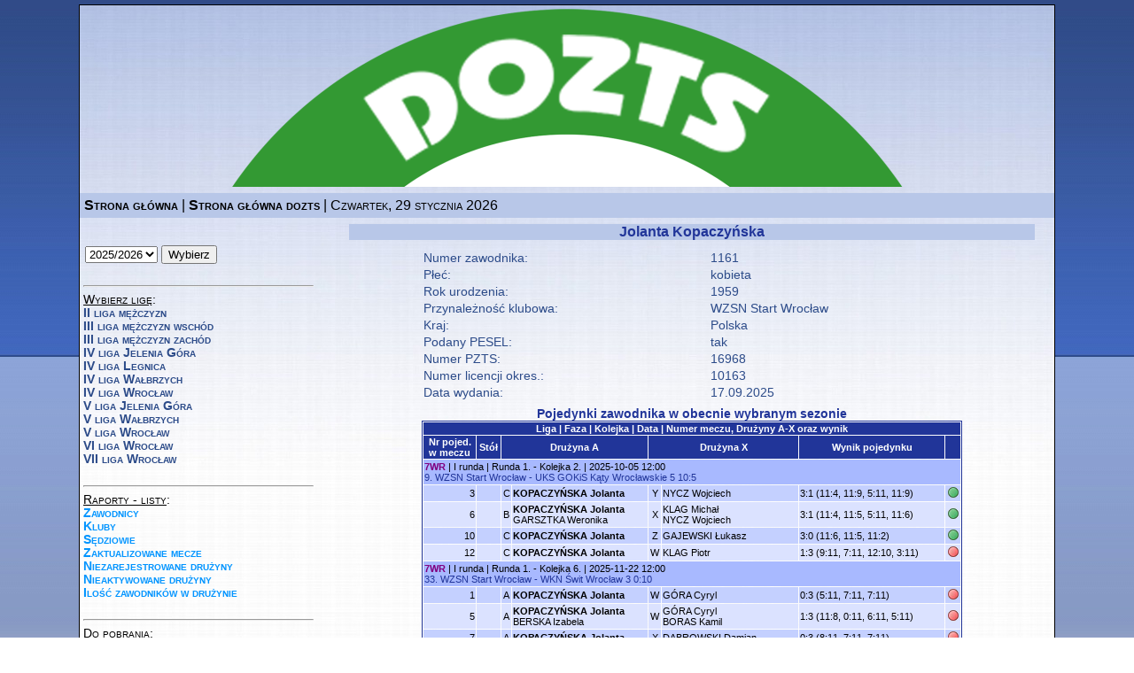

--- FILE ---
content_type: text/html; charset=UTF-8
request_url: http://liga.dozts.pl/index.php?action=player&id=1161
body_size: 4838
content:
    <!DOCTYPE html PUBLIC "-//W3C//DTD XHTML 1.1//EN" "http://www.w3.org/TR/xhtml11/DTD/xhtml11.dtd">
    <html>
        <head>
    <title>Internetowy Serwis Ligowy DOZTS</title>
        <meta http-equiv="content-type" content="text/html; charset=utf-8" />
    <meta http-equiv="description" content="System rozgrywek ligowych DOZTS" />
    <meta http-equiv="keywords" content="rozgrywki ligowe liga szkolna młodzieżowa weteranów DOZTS Dolnośląski Okręgowy Związek Tenisa Stołowego Wrocław Dolny Śląsk dolnośląskie tenis stołowy pingpong ping pong Internetowy Serwis Ligowy Puchar Polski" />
    <meta http-equiv="author" content="Paweł Murzewski" />
            <link rel="stylesheet" type="text/css" href="styles/normal.css" />
        <script type="text/javascript" src="scripts/common3.js"></script>
    </head>
         <body>
            <div id="container">
                                    <div id="head">
    <div id="header"><img src="images/baner958x204.png" alt="Baner DOZTS" width="958" height="204"></div>
</div>
<div id="menubar_horizontal"><a style="font-weight: bold;" href="https://liga.dozts.pl/index.php?action=home">Strona główna</a> | <a style="font-weight: bold;" href="https://dozts.pl/">Strona główna dozts</a> | Czwartek, 29 stycznia 2026</div>
                    <div id="leftpanel">
                        <div id="menubar_vertical">
                                                                                        <div id="login">
    <form action="https://liga.dozts.pl/index.php?action=season" method="post" target="_self" name="season">
        <select name="SeId">
<option value="13">2021/2022</option>
<option value="14">2022/2023</option>
<option value="15">2023/2024</option>
<option value="16">2024/2025</option>
<option value="17" selected="selected">2025/2026</option>
</select>

        <input type="submit" value="Wybierz" name="submit" />
    </form>
</div>
<br /><hr />
                            
                            
                                                            <u>Wybierz ligę</u>:<BR />
                                                                                                                                                                    <a href="https://liga.dozts.pl/index.php?action=league&id=54">II liga mężczyzn</a><BR />
                                                                    <a href="https://liga.dozts.pl/index.php?action=league&id=55">III liga mężczyzn wschód</a><BR />
                                                                    <a href="https://liga.dozts.pl/index.php?action=league&id=56">III liga mężczyzn zachód</a><BR />
                                                                    <a href="https://liga.dozts.pl/index.php?action=league&id=57">IV liga Jelenia Góra</a><BR />
                                                                    <a href="https://liga.dozts.pl/index.php?action=league&id=58">IV liga Legnica</a><BR />
                                                                    <a href="https://liga.dozts.pl/index.php?action=league&id=59">IV liga Wałbrzych</a><BR />
                                                                    <a href="https://liga.dozts.pl/index.php?action=league&id=60">IV liga Wrocław</a><BR />
                                                                    <a href="https://liga.dozts.pl/index.php?action=league&id=61">V liga Jelenia Góra</a><BR />
                                                                    <a href="https://liga.dozts.pl/index.php?action=league&id=62">V liga Wałbrzych</a><BR />
                                                                    <a href="https://liga.dozts.pl/index.php?action=league&id=63">V liga Wrocław</a><BR />
                                                                    <a href="https://liga.dozts.pl/index.php?action=league&id=64">VI liga Wrocław</a><BR />
                                                                    <a href="https://liga.dozts.pl/index.php?action=league&id=65">VII liga Wrocław</a><BR />
                                                                <BR /><HR />
                            
                                                        <u>Raporty - listy</u>:<br />
<a style="color: #0094FF;" href="https://liga.dozts.pl/index.php?action=allPlayers">Zawodnicy</a><br />
<a style="color: #0094FF;" href="https://liga.dozts.pl/index.php?action=allClubs">Kluby</a><br />
    <a style="color: #0094FF;" href="https://liga.dozts.pl/index.php?action=umpires">Sędziowie</a><br />
    <a style="color: #0094FF;" href="https://liga.dozts.pl/index.php?action=updatedMatches">Zaktualizowane mecze</a><br />
    <a style="color: #0094FF;" href="https://liga.dozts.pl/index.php?action=notRegistredTeams">Niezarejestrowane drużyny</a><br />
    <a style="color: #0094FF;" href="https://liga.dozts.pl/index.php?action=notActivatedTeams">Nieaktywowane drużyny</a><br />
    <a style="color: #0094FF;" href="https://liga.dozts.pl/index.php?action=playersCountPerTeam">Ilość zawodników w drużynie</a><br />
                            <br /><hr />
<u>Do pobrania</u>:<BR />
<a href="https://dozts.pl/wydzial-rozgrywek/regulaminy-rozgrywek-2/">Regulaminy</a><br/>
<a href="https://dozts.pl/wydzial-rozgrywek/decyzje-wr/">Decyzje WR</a><br/>
<a href="https://dozts.pl/wydzial-rozgrywek/obsada-sedziowska/">Obsada sędziowska</a><br/>
                                                    </div>
                        <div id="login">
            </div>
                    </div>
                                <div id="body">
                                                                                                                                                <div id="header_1">Jolanta  Kopaczyńska</div>
<div id="header_3">
<table style="border: none;" width="75%">
    <tr>
        <td class="name">Numer zawodnika:</td>
        <td class="name">1161</td>
    </tr>
    <tr>
        <td class="name">Płeć:</td>
        <td class="name">kobieta</td>
    </tr>
    <tr>
        <td class="name">Rok urodzenia:</td>
        <td class="name">1959</td>
    </tr>
    <tr>
        <td class="name">Przynależność klubowa:</td>
        <td class="name"><A href="https://liga.dozts.pl/index.php?action=club&id=67">WZSN Start Wrocław</A></td>
    </tr>
    <tr>
        <td class="name">Kraj:</td>
        <td class="name">Polska</td>
    </tr>
    <tr>
        <td class="name">Podany PESEL:</td>
        <td class="name">tak</td>
    </tr>
    <tr>
        <td class="name">Numer PZTS:</td>
        <td class="name"><a href="https://rozgrywki.pzts.pl/rozgrywki-indywidualne/historia_zawodnika?id=16968">16968</a>
</td>
    </tr>
    <tr>
        <td class="name">Numer licencji okres.:</td>
        <td class="name">10163</td>
    </tr>
    <tr>
        <td class="name">Data wydania:</td>
        <td class="name">17.09.2025</td>
    </tr>
</table>
</div>
        <div id="table">
        <table style="border: 1px solid #213599;" width="75%">
            <CAPTION>Pojedynki zawodnika w obecnie wybranym sezonie</CAPTION>
            <tr>
                <th colspan="8">Liga | Faza | Kolejka | Data | Numer meczu, Drużyny A-X oraz wynik</th>
            </tr>
            <tr>
                <th>Nr pojed.<br />w meczu</th>
                <th>Stół</th>
                <TH colspan="2">Drużyna A</th>
                <TH colspan="2">Drużyna X</th>
                <th>Wynik pojedynku</th>
                <th>&nbsp;</th>
            </tr>
                            <tr bgcolor="#A8B9FF">
                    <td style="padding-top: 2px; padding-bottom: 2px;" colspan="8">
                        <A href="https://liga.dozts.pl/index.php?action=league&id=65" style="color: #800080; font-weight: bold;">7WR</A> | <A href="https://liga.dozts.pl/index.php?action=phase&id=98">I runda</A> | <A href="https://liga.dozts.pl/index.php?action=matchday&id=1147">Runda 1. - Kolejka 2.</A> | 2025-10-05 12:00<br /><SPAN style="color: #213599;">9.</SPAN> <A href="https://liga.dozts.pl/index.php?action=team&id=645" style="color: #213599;">WZSN Start Wrocław</A> <SPAN style="color: #213599;">-</SPAN> <A href="https://liga.dozts.pl/index.php?action=team&id=617" style="color: #213599;">UKS GOKiS Kąty Wrocławskie 5</A> <A href="https://liga.dozts.pl/index.php?action=match&id=5949" style="color: #213599;">10:5</A>
                    </td>
                </tr>
                                    <tr bgcolor='#C4D0FF' style="height: 18px;">
                        <td class="number">3</td>
                        <td class="info">&nbsp;</td>
                        <td class="info">C</td>
                        <td class="name">
                                                            <b>KOPACZYŃSKA Jolanta</b>                                                    </td>
                        <td class="info">Y</td>
                        <td class="name">
                                                            <A href="https://liga.dozts.pl/index.php?action=player&id=2393">NYCZ Wojciech</A>                                                    </td>
                        <td class="name">3:1 (11:4, 11:9, 5:11, 11:9)</td>
                        <td class="result">
                                                            <IMG src="images/disk_green_12x12.png" border="0" alt="&#x21d1;">
                                                    </td>
                    </tr>
                                    <tr bgcolor='#DBE2FF' style="height: 28px;">
                        <td class="number">6</td>
                        <td class="info">&nbsp;</td>
                        <td class="info">B</td>
                        <td class="name">
                                                            <A href="https://liga.dozts.pl/index.php?action=pair&id=1161&id2=2201"><b>KOPACZYŃSKA Jolanta</b><br />GARSZTKA Weronika</A>
                                                    </td>
                        <td class="info">X</td>
                        <td class="name">
                                                            <A href="https://liga.dozts.pl/index.php?action=pair&id=2346&id2=2393">KLAG Michał<br />NYCZ Wojciech</A>
                                                    </td>
                        <td class="name">3:1 (11:4, 11:5, 5:11, 11:6)</td>
                        <td class="result">
                                                            <IMG src="images/disk_green_12x12.png" border="0" alt="&#x21d1;">
                                                    </td>
                    </tr>
                                    <tr bgcolor='#C4D0FF' style="height: 18px;">
                        <td class="number">10</td>
                        <td class="info">&nbsp;</td>
                        <td class="info">C</td>
                        <td class="name">
                                                            <b>KOPACZYŃSKA Jolanta</b>                                                    </td>
                        <td class="info">Z</td>
                        <td class="name">
                                                            <A href="https://liga.dozts.pl/index.php?action=player&id=2397">GAJEWSKI Łukasz</A>                                                    </td>
                        <td class="name">3:0 (11:6, 11:5, 11:2)</td>
                        <td class="result">
                                                            <IMG src="images/disk_green_12x12.png" border="0" alt="&#x21d1;">
                                                    </td>
                    </tr>
                                    <tr bgcolor='#DBE2FF' style="height: 18px;">
                        <td class="number">12</td>
                        <td class="info">&nbsp;</td>
                        <td class="info">C</td>
                        <td class="name">
                                                            <b>KOPACZYŃSKA Jolanta</b>                                                    </td>
                        <td class="info">W</td>
                        <td class="name">
                                                            <A href="https://liga.dozts.pl/index.php?action=player&id=2395">KLAG Piotr</A>                                                    </td>
                        <td class="name">1:3 (9:11, 7:11, 12:10, 3:11)</td>
                        <td class="result">
                                                            <IMG src="images/disk_red_12x12.png" border="0" alt="&#x21d3;">
                                                    </td>
                    </tr>
                                            <tr bgcolor="#A8B9FF">
                    <td style="padding-top: 2px; padding-bottom: 2px;" colspan="8">
                        <A href="https://liga.dozts.pl/index.php?action=league&id=65" style="color: #800080; font-weight: bold;">7WR</A> | <A href="https://liga.dozts.pl/index.php?action=phase&id=98">I runda</A> | <A href="https://liga.dozts.pl/index.php?action=matchday&id=1151">Runda 1. - Kolejka 6.</A> | 2025-11-22 12:00<br /><SPAN style="color: #213599;">33.</SPAN> <A href="https://liga.dozts.pl/index.php?action=team&id=645" style="color: #213599;">WZSN Start Wrocław</A> <SPAN style="color: #213599;">-</SPAN> <A href="https://liga.dozts.pl/index.php?action=team&id=576" style="color: #213599;">WKN Świt Wrocław 3</A> <A href="https://liga.dozts.pl/index.php?action=match&id=5973" style="color: #213599;">0:10</A>
                    </td>
                </tr>
                                    <tr bgcolor='#C4D0FF' style="height: 18px;">
                        <td class="number">1</td>
                        <td class="info">&nbsp;</td>
                        <td class="info">A</td>
                        <td class="name">
                                                            <b>KOPACZYŃSKA Jolanta</b>                                                    </td>
                        <td class="info">W</td>
                        <td class="name">
                                                            <A href="https://liga.dozts.pl/index.php?action=player&id=2308">GÓRA Cyryl</A>                                                    </td>
                        <td class="name">0:3 (5:11, 7:11, 7:11)</td>
                        <td class="result">
                                                            <IMG src="images/disk_red_12x12.png" border="0" alt="&#x21d3;">
                                                    </td>
                    </tr>
                                    <tr bgcolor='#DBE2FF' style="height: 28px;">
                        <td class="number">5</td>
                        <td class="info">&nbsp;</td>
                        <td class="info">A</td>
                        <td class="name">
                                                            <A href="https://liga.dozts.pl/index.php?action=pair&id=1161&id2=2202"><b>KOPACZYŃSKA Jolanta</b><br />BERSKA Izabela</A>
                                                    </td>
                        <td class="info">W</td>
                        <td class="name">
                                                            <A href="https://liga.dozts.pl/index.php?action=pair&id=2308&id2=2370">GÓRA Cyryl<br />BORAS Kamil</A>
                                                    </td>
                        <td class="name">1:3 (11:8, 0:11, 6:11, 5:11)</td>
                        <td class="result">
                                                            <IMG src="images/disk_red_12x12.png" border="0" alt="&#x21d3;">
                                                    </td>
                    </tr>
                                    <tr bgcolor='#C4D0FF' style="height: 18px;">
                        <td class="number">7</td>
                        <td class="info">&nbsp;</td>
                        <td class="info">A</td>
                        <td class="name">
                                                            <b>KOPACZYŃSKA Jolanta</b>                                                    </td>
                        <td class="info">X</td>
                        <td class="name">
                                                            <A href="https://liga.dozts.pl/index.php?action=player&id=2242">DĄBROWSKI Damian</A>                                                    </td>
                        <td class="name">0:3 (8:11, 7:11, 7:11)</td>
                        <td class="result">
                                                            <IMG src="images/disk_red_12x12.png" border="0" alt="&#x21d3;">
                                                    </td>
                    </tr>
                                            <tr bgcolor="#A8B9FF">
                    <td style="padding-top: 2px; padding-bottom: 2px;" colspan="8">
                        <A href="https://liga.dozts.pl/index.php?action=league&id=65" style="color: #800080; font-weight: bold;">7WR</A> | <A href="https://liga.dozts.pl/index.php?action=phase&id=98">I runda</A> | <A href="https://liga.dozts.pl/index.php?action=matchday&id=1152">Runda 1. - Kolejka 7.</A> | 2025-11-29 10:00<br /><SPAN style="color: #213599;">39.</SPAN> <A href="https://liga.dozts.pl/index.php?action=team&id=618" style="color: #213599;">WKN Świt Wrocław 5</A> <SPAN style="color: #213599;">-</SPAN> <A href="https://liga.dozts.pl/index.php?action=team&id=645" style="color: #213599;">WZSN Start Wrocław</A> <A href="https://liga.dozts.pl/index.php?action=match&id=5979" style="color: #213599;">10:1</A>
                    </td>
                </tr>
                                    <tr bgcolor='#DBE2FF' style="height: 18px;">
                        <td class="number">2</td>
                        <td class="info">&nbsp;</td>
                        <td class="info">B</td>
                        <td class="name">
                                                            <A href="https://liga.dozts.pl/index.php?action=player&id=1520">DOBRZAŃSKI Tomasz</A>                                                    </td>
                        <td class="info">X</td>
                        <td class="name">
                                                            <b>KOPACZYŃSKA Jolanta</b>                                                    </td>
                        <td class="name">3:0 (11:9, 11:8, 12:10)</td>
                        <td class="result">
                                                            <IMG src="images/disk_red_12x12.png" border="0" alt="&#x21d3;">
                                                    </td>
                    </tr>
                                    <tr bgcolor='#C4D0FF' style="height: 28px;">
                        <td class="number">5</td>
                        <td class="info">&nbsp;</td>
                        <td class="info">A</td>
                        <td class="name">
                                                            <A href="https://liga.dozts.pl/index.php?action=pair&id=205&id2=1000">TWOREK Mirosław<br />RAKOCZY Jacek</A>
                                                    </td>
                        <td class="info">W</td>
                        <td class="name">
                                                            <A href="https://liga.dozts.pl/index.php?action=pair&id=1161&id2=2200"><b>KOPACZYŃSKA Jolanta</b><br />SZCZERKOWSKI Andrzej</A>
                                                    </td>
                        <td class="name">3:0 (11:6, 11:2, 11:5)</td>
                        <td class="result">
                                                            <IMG src="images/disk_red_12x12.png" border="0" alt="&#x21d3;">
                                                    </td>
                    </tr>
                                    <tr bgcolor='#DBE2FF' style="height: 18px;">
                        <td class="number">7</td>
                        <td class="info">&nbsp;</td>
                        <td class="info">A</td>
                        <td class="name">
                                                            <A href="https://liga.dozts.pl/index.php?action=player&id=205">TWOREK Mirosław</A>                                                    </td>
                        <td class="info">X</td>
                        <td class="name">
                                                            <b>KOPACZYŃSKA Jolanta</b>                                                    </td>
                        <td class="name">3:0 (11:2, 11:7, 11:8)</td>
                        <td class="result">
                                                            <IMG src="images/disk_red_12x12.png" border="0" alt="&#x21d3;">
                                                    </td>
                    </tr>
                                            <tr bgcolor="#A8B9FF">
                    <td style="padding-top: 2px; padding-bottom: 2px;" colspan="8">
                        <A href="https://liga.dozts.pl/index.php?action=league&id=65" style="color: #800080; font-weight: bold;">7WR</A> | <A href="https://liga.dozts.pl/index.php?action=phase&id=98">I runda</A> | <A href="https://liga.dozts.pl/index.php?action=matchday&id=1155">Runda 1. - Kolejka 10.</A> | 2026-01-10 10:00<br /><SPAN style="color: #213599;">57.</SPAN> <A href="https://liga.dozts.pl/index.php?action=team&id=645" style="color: #213599;">WZSN Start Wrocław</A> <SPAN style="color: #213599;">-</SPAN> <A href="https://liga.dozts.pl/index.php?action=team&id=616" style="color: #213599;">UKS GOKiS Kąty Wrocławskie 4</A> <A href="https://liga.dozts.pl/index.php?action=match&id=5997" style="color: #213599;">1:10</A>
                    </td>
                </tr>
                                    <tr bgcolor='#C4D0FF' style="height: 18px;">
                        <td class="number">4</td>
                        <td class="info">&nbsp;</td>
                        <td class="info">D</td>
                        <td class="name">
                                                            <b>KOPACZYŃSKA Jolanta</b>                                                    </td>
                        <td class="info">Z</td>
                        <td class="name">
                                                            <A href="https://liga.dozts.pl/index.php?action=player&id=2091">OLSZEWSKI Dawid</A>                                                    </td>
                        <td class="name">0:3 (11:13, 7:11, 8:11)</td>
                        <td class="result">
                                                            <IMG src="images/disk_red_12x12.png" border="0" alt="&#x21d3;">
                                                    </td>
                    </tr>
                                    <tr bgcolor='#DBE2FF' style="height: 18px;">
                        <td class="number">9</td>
                        <td class="info">&nbsp;</td>
                        <td class="info">D</td>
                        <td class="name">
                                                            <b>KOPACZYŃSKA Jolanta</b>                                                    </td>
                        <td class="info">Y</td>
                        <td class="name">
                                                            <A href="https://liga.dozts.pl/index.php?action=player&id=993">KŁUSEK Jacek</A>                                                    </td>
                        <td class="name">0:3 (6:11, 9:11, 4:11)</td>
                        <td class="result">
                                                            <IMG src="images/disk_red_12x12.png" border="0" alt="&#x21d3;">
                                                    </td>
                    </tr>
                                    </table>
    </div>

    <div id="table">
        <table style="border: 1px solid #213599;" width="35%">
            <CAPTION>Lista przeciwników ze wszystkich sezonów</CAPTION>
            <tr>
                <th>Nr DOZTS</th>
                <th>Zawodnik</th>
                <th>Rok ur.</th>
            </tr>
                            <tr bgcolor='#C4D0FF'>
                    <td class="number"><A href="https://liga.dozts.pl/index.php?action=player&id=1535">1535</A></td>
                    <td class="name"><A href="https://liga.dozts.pl/index.php?action=h2hPlayer&id=1161&id2=1535">BIERNACKI Piotr</A></td>
                    <td class="result">1986</td>
                </tr>
                            <tr bgcolor='#DBE2FF'>
                    <td class="number"><A href="https://liga.dozts.pl/index.php?action=player&id=991">991</A></td>
                    <td class="name"><A href="https://liga.dozts.pl/index.php?action=h2hPlayer&id=1161&id2=991">BOGUSZ Michał</A></td>
                    <td class="result">1987</td>
                </tr>
                            <tr bgcolor='#C4D0FF'>
                    <td class="number"><A href="https://liga.dozts.pl/index.php?action=player&id=497">497</A></td>
                    <td class="name"><A href="https://liga.dozts.pl/index.php?action=h2hPlayer&id=1161&id2=497">BRONOWICKI Krzysztof</A></td>
                    <td class="result">1984</td>
                </tr>
                            <tr bgcolor='#DBE2FF'>
                    <td class="number"><A href="https://liga.dozts.pl/index.php?action=player&id=2029">2029</A></td>
                    <td class="name"><A href="https://liga.dozts.pl/index.php?action=h2hPlayer&id=1161&id2=2029">CHRABĄSZCZ Marek</A></td>
                    <td class="result">1969</td>
                </tr>
                            <tr bgcolor='#C4D0FF'>
                    <td class="number"><A href="https://liga.dozts.pl/index.php?action=player&id=336">336</A></td>
                    <td class="name"><A href="https://liga.dozts.pl/index.php?action=h2hPlayer&id=1161&id2=336">CHRĄCHOL Marika</A></td>
                    <td class="result">2010</td>
                </tr>
                            <tr bgcolor='#DBE2FF'>
                    <td class="number"><A href="https://liga.dozts.pl/index.php?action=player&id=433">433</A></td>
                    <td class="name"><A href="https://liga.dozts.pl/index.php?action=h2hPlayer&id=1161&id2=433">CIEŚLAK Andrzej</A></td>
                    <td class="result">1952</td>
                </tr>
                            <tr bgcolor='#C4D0FF'>
                    <td class="number"><A href="https://liga.dozts.pl/index.php?action=player&id=2116">2116</A></td>
                    <td class="name"><A href="https://liga.dozts.pl/index.php?action=h2hPlayer&id=1161&id2=2116">CIOCHOŃ Alan</A></td>
                    <td class="result">2013</td>
                </tr>
                            <tr bgcolor='#DBE2FF'>
                    <td class="number"><A href="https://liga.dozts.pl/index.php?action=player&id=2242">2242</A></td>
                    <td class="name"><A href="https://liga.dozts.pl/index.php?action=h2hPlayer&id=1161&id2=2242">DĄBROWSKI Damian</A></td>
                    <td class="result">1992</td>
                </tr>
                            <tr bgcolor='#C4D0FF'>
                    <td class="number"><A href="https://liga.dozts.pl/index.php?action=player&id=1520">1520</A></td>
                    <td class="name"><A href="https://liga.dozts.pl/index.php?action=h2hPlayer&id=1161&id2=1520">DOBRZAŃSKI Tomasz</A></td>
                    <td class="result">1968</td>
                </tr>
                            <tr bgcolor='#DBE2FF'>
                    <td class="number"><A href="https://liga.dozts.pl/index.php?action=player&id=2397">2397</A></td>
                    <td class="name"><A href="https://liga.dozts.pl/index.php?action=h2hPlayer&id=1161&id2=2397">GAJEWSKI Łukasz</A></td>
                    <td class="result">2014</td>
                </tr>
                            <tr bgcolor='#C4D0FF'>
                    <td class="number"><A href="https://liga.dozts.pl/index.php?action=player&id=2308">2308</A></td>
                    <td class="name"><A href="https://liga.dozts.pl/index.php?action=h2hPlayer&id=1161&id2=2308">GÓRA Cyryl</A></td>
                    <td class="result">2001</td>
                </tr>
                            <tr bgcolor='#DBE2FF'>
                    <td class="number"><A href="https://liga.dozts.pl/index.php?action=player&id=434">434</A></td>
                    <td class="name"><A href="https://liga.dozts.pl/index.php?action=h2hPlayer&id=1161&id2=434">GRODZISKI Jakub</A></td>
                    <td class="result">1980</td>
                </tr>
                            <tr bgcolor='#C4D0FF'>
                    <td class="number"><A href="https://liga.dozts.pl/index.php?action=player&id=2161">2161</A></td>
                    <td class="name"><A href="https://liga.dozts.pl/index.php?action=h2hPlayer&id=1161&id2=2161">HOWLEY Aleks</A></td>
                    <td class="result">2007</td>
                </tr>
                            <tr bgcolor='#DBE2FF'>
                    <td class="number"><A href="https://liga.dozts.pl/index.php?action=player&id=498">498</A></td>
                    <td class="name"><A href="https://liga.dozts.pl/index.php?action=h2hPlayer&id=1161&id2=498">HRYCAK Zbigniew</A></td>
                    <td class="result">1970</td>
                </tr>
                            <tr bgcolor='#C4D0FF'>
                    <td class="number"><A href="https://liga.dozts.pl/index.php?action=player&id=368">368</A></td>
                    <td class="name"><A href="https://liga.dozts.pl/index.php?action=h2hPlayer&id=1161&id2=368">KACZAN Alicja</A></td>
                    <td class="result">2006</td>
                </tr>
                            <tr bgcolor='#DBE2FF'>
                    <td class="number"><A href="https://liga.dozts.pl/index.php?action=player&id=369">369</A></td>
                    <td class="name"><A href="https://liga.dozts.pl/index.php?action=h2hPlayer&id=1161&id2=369">KALISZ Karol</A></td>
                    <td class="result">2007</td>
                </tr>
                            <tr bgcolor='#C4D0FF'>
                    <td class="number"><A href="https://liga.dozts.pl/index.php?action=player&id=2233">2233</A></td>
                    <td class="name"><A href="https://liga.dozts.pl/index.php?action=h2hPlayer&id=1161&id2=2233">KĘDZIORA Karol</A></td>
                    <td class="result">1979</td>
                </tr>
                            <tr bgcolor='#DBE2FF'>
                    <td class="number"><A href="https://liga.dozts.pl/index.php?action=player&id=502">502</A></td>
                    <td class="name"><A href="https://liga.dozts.pl/index.php?action=h2hPlayer&id=1161&id2=502">KITA Tomasz</A></td>
                    <td class="result">1965</td>
                </tr>
                            <tr bgcolor='#C4D0FF'>
                    <td class="number"><A href="https://liga.dozts.pl/index.php?action=player&id=2395">2395</A></td>
                    <td class="name"><A href="https://liga.dozts.pl/index.php?action=h2hPlayer&id=1161&id2=2395">KLAG Piotr</A></td>
                    <td class="result">1982</td>
                </tr>
                            <tr bgcolor='#DBE2FF'>
                    <td class="number"><A href="https://liga.dozts.pl/index.php?action=player&id=2103">2103</A></td>
                    <td class="name"><A href="https://liga.dozts.pl/index.php?action=h2hPlayer&id=1161&id2=2103">KLUBEK Marek</A></td>
                    <td class="result">1963</td>
                </tr>
                            <tr bgcolor='#C4D0FF'>
                    <td class="number"><A href="https://liga.dozts.pl/index.php?action=player&id=993">993</A></td>
                    <td class="name"><A href="https://liga.dozts.pl/index.php?action=h2hPlayer&id=1161&id2=993">KŁUSEK Jacek</A></td>
                    <td class="result">1965</td>
                </tr>
                            <tr bgcolor='#DBE2FF'>
                    <td class="number"><A href="https://liga.dozts.pl/index.php?action=player&id=1609">1609</A></td>
                    <td class="name"><A href="https://liga.dozts.pl/index.php?action=h2hPlayer&id=1161&id2=1609">KONICKI Kacper</A></td>
                    <td class="result">2008</td>
                </tr>
                            <tr bgcolor='#C4D0FF'>
                    <td class="number"><A href="https://liga.dozts.pl/index.php?action=player&id=1491">1491</A></td>
                    <td class="name"><A href="https://liga.dozts.pl/index.php?action=h2hPlayer&id=1161&id2=1491">KOT Zbigniew</A></td>
                    <td class="result">1971</td>
                </tr>
                            <tr bgcolor='#DBE2FF'>
                    <td class="number"><A href="https://liga.dozts.pl/index.php?action=player&id=2331">2331</A></td>
                    <td class="name"><A href="https://liga.dozts.pl/index.php?action=h2hPlayer&id=1161&id2=2331">KULAWIK Filip</A></td>
                    <td class="result">2014</td>
                </tr>
                            <tr bgcolor='#C4D0FF'>
                    <td class="number"><A href="https://liga.dozts.pl/index.php?action=player&id=1069">1069</A></td>
                    <td class="name"><A href="https://liga.dozts.pl/index.php?action=h2hPlayer&id=1161&id2=1069">LEVIN Jarosław</A></td>
                    <td class="result">1981</td>
                </tr>
                            <tr bgcolor='#DBE2FF'>
                    <td class="number"><A href="https://liga.dozts.pl/index.php?action=player&id=936">936</A></td>
                    <td class="name"><A href="https://liga.dozts.pl/index.php?action=h2hPlayer&id=1161&id2=936">ŁASTOWSKI Grzegorz</A></td>
                    <td class="result">1968</td>
                </tr>
                            <tr bgcolor='#C4D0FF'>
                    <td class="number"><A href="https://liga.dozts.pl/index.php?action=player&id=1454">1454</A></td>
                    <td class="name"><A href="https://liga.dozts.pl/index.php?action=h2hPlayer&id=1161&id2=1454">MAKAREWICZ Damian</A></td>
                    <td class="result">1993</td>
                </tr>
                            <tr bgcolor='#DBE2FF'>
                    <td class="number"><A href="https://liga.dozts.pl/index.php?action=player&id=1421">1421</A></td>
                    <td class="name"><A href="https://liga.dozts.pl/index.php?action=h2hPlayer&id=1161&id2=1421">MAŁEK Adrianna</A></td>
                    <td class="result">2013</td>
                </tr>
                            <tr bgcolor='#C4D0FF'>
                    <td class="number"><A href="https://liga.dozts.pl/index.php?action=player&id=1709">1709</A></td>
                    <td class="name"><A href="https://liga.dozts.pl/index.php?action=h2hPlayer&id=1161&id2=1709">MAŁYSKA Bartosz</A></td>
                    <td class="result">1996</td>
                </tr>
                            <tr bgcolor='#DBE2FF'>
                    <td class="number"><A href="https://liga.dozts.pl/index.php?action=player&id=2157">2157</A></td>
                    <td class="name"><A href="https://liga.dozts.pl/index.php?action=h2hPlayer&id=1161&id2=2157">MOLENDOWSKA Zuzanna</A></td>
                    <td class="result">2003</td>
                </tr>
                            <tr bgcolor='#C4D0FF'>
                    <td class="number"><A href="https://liga.dozts.pl/index.php?action=player&id=337">337</A></td>
                    <td class="name"><A href="https://liga.dozts.pl/index.php?action=h2hPlayer&id=1161&id2=337">MOLIŃSKI Jakub</A></td>
                    <td class="result">2011</td>
                </tr>
                            <tr bgcolor='#DBE2FF'>
                    <td class="number"><A href="https://liga.dozts.pl/index.php?action=player&id=480">480</A></td>
                    <td class="name"><A href="https://liga.dozts.pl/index.php?action=h2hPlayer&id=1161&id2=480">MRUK Jan</A></td>
                    <td class="result">2007</td>
                </tr>
                            <tr bgcolor='#C4D0FF'>
                    <td class="number"><A href="https://liga.dozts.pl/index.php?action=player&id=749">749</A></td>
                    <td class="name"><A href="https://liga.dozts.pl/index.php?action=h2hPlayer&id=1161&id2=749">NIEMIEC Rafał</A></td>
                    <td class="result">1995</td>
                </tr>
                            <tr bgcolor='#DBE2FF'>
                    <td class="number"><A href="https://liga.dozts.pl/index.php?action=player&id=2393">2393</A></td>
                    <td class="name"><A href="https://liga.dozts.pl/index.php?action=h2hPlayer&id=1161&id2=2393">NYCZ Wojciech</A></td>
                    <td class="result">2011</td>
                </tr>
                            <tr bgcolor='#C4D0FF'>
                    <td class="number"><A href="https://liga.dozts.pl/index.php?action=player&id=2091">2091</A></td>
                    <td class="name"><A href="https://liga.dozts.pl/index.php?action=h2hPlayer&id=1161&id2=2091">OLSZEWSKI Dawid</A></td>
                    <td class="result">1980</td>
                </tr>
                            <tr bgcolor='#DBE2FF'>
                    <td class="number"><A href="https://liga.dozts.pl/index.php?action=player&id=569">569</A></td>
                    <td class="name"><A href="https://liga.dozts.pl/index.php?action=h2hPlayer&id=1161&id2=569">OSTOJA-SOLECKI Jakub</A></td>
                    <td class="result">2005</td>
                </tr>
                            <tr bgcolor='#C4D0FF'>
                    <td class="number"><A href="https://liga.dozts.pl/index.php?action=player&id=370">370</A></td>
                    <td class="name"><A href="https://liga.dozts.pl/index.php?action=h2hPlayer&id=1161&id2=370">PIOTROWSKI Lucjan</A></td>
                    <td class="result">2010</td>
                </tr>
                            <tr bgcolor='#DBE2FF'>
                    <td class="number"><A href="https://liga.dozts.pl/index.php?action=player&id=371">371</A></td>
                    <td class="name"><A href="https://liga.dozts.pl/index.php?action=h2hPlayer&id=1161&id2=371">PROŚNIEWSKI Adam</A></td>
                    <td class="result">2010</td>
                </tr>
                            <tr bgcolor='#C4D0FF'>
                    <td class="number"><A href="https://liga.dozts.pl/index.php?action=player&id=750">750</A></td>
                    <td class="name"><A href="https://liga.dozts.pl/index.php?action=h2hPlayer&id=1161&id2=750">SAIDKARIMOV Shokhrukh</A></td>
                    <td class="result">1994</td>
                </tr>
                            <tr bgcolor='#DBE2FF'>
                    <td class="number"><A href="https://liga.dozts.pl/index.php?action=player&id=339">339</A></td>
                    <td class="name"><A href="https://liga.dozts.pl/index.php?action=h2hPlayer&id=1161&id2=339">SMOLAREK Lena</A></td>
                    <td class="result">2010</td>
                </tr>
                            <tr bgcolor='#C4D0FF'>
                    <td class="number"><A href="https://liga.dozts.pl/index.php?action=player&id=572">572</A></td>
                    <td class="name"><A href="https://liga.dozts.pl/index.php?action=h2hPlayer&id=1161&id2=572">STANIOWSKI Dawid</A></td>
                    <td class="result">2010</td>
                </tr>
                            <tr bgcolor='#DBE2FF'>
                    <td class="number"><A href="https://liga.dozts.pl/index.php?action=player&id=573">573</A></td>
                    <td class="name"><A href="https://liga.dozts.pl/index.php?action=h2hPlayer&id=1161&id2=573">STANIOWSKI Stanisław</A></td>
                    <td class="result">2008</td>
                </tr>
                            <tr bgcolor='#C4D0FF'>
                    <td class="number"><A href="https://liga.dozts.pl/index.php?action=player&id=373">373</A></td>
                    <td class="name"><A href="https://liga.dozts.pl/index.php?action=h2hPlayer&id=1161&id2=373">STASZCZYK Jakub</A></td>
                    <td class="result">2008</td>
                </tr>
                            <tr bgcolor='#DBE2FF'>
                    <td class="number"><A href="https://liga.dozts.pl/index.php?action=player&id=506">506</A></td>
                    <td class="name"><A href="https://liga.dozts.pl/index.php?action=h2hPlayer&id=1161&id2=506">ŚLUSARCZYŃSKI Maciej</A></td>
                    <td class="result">2002</td>
                </tr>
                            <tr bgcolor='#C4D0FF'>
                    <td class="number"><A href="https://liga.dozts.pl/index.php?action=player&id=593">593</A></td>
                    <td class="name"><A href="https://liga.dozts.pl/index.php?action=h2hPlayer&id=1161&id2=593">TUŁA Piotr</A></td>
                    <td class="result">1980</td>
                </tr>
                            <tr bgcolor='#DBE2FF'>
                    <td class="number"><A href="https://liga.dozts.pl/index.php?action=player&id=205">205</A></td>
                    <td class="name"><A href="https://liga.dozts.pl/index.php?action=h2hPlayer&id=1161&id2=205">TWOREK Mirosław</A></td>
                    <td class="result">1986</td>
                </tr>
                            <tr bgcolor='#C4D0FF'>
                    <td class="number"><A href="https://liga.dozts.pl/index.php?action=player&id=437">437</A></td>
                    <td class="name"><A href="https://liga.dozts.pl/index.php?action=h2hPlayer&id=1161&id2=437">WIERZBICKI Michał</A></td>
                    <td class="result">1986</td>
                </tr>
                            <tr bgcolor='#DBE2FF'>
                    <td class="number"><A href="https://liga.dozts.pl/index.php?action=player&id=1140">1140</A></td>
                    <td class="name"><A href="https://liga.dozts.pl/index.php?action=h2hPlayer&id=1161&id2=1140">ZAWADA Wojciech</A></td>
                    <td class="result">1972</td>
                </tr>
                            <tr bgcolor='#C4D0FF'>
                    <td class="number"><A href="https://liga.dozts.pl/index.php?action=player&id=1149">1149</A></td>
                    <td class="name"><A href="https://liga.dozts.pl/index.php?action=h2hPlayer&id=1161&id2=1149">ZIĘBA Michał</A></td>
                    <td class="result">1998</td>
                </tr>
                            <tr bgcolor='#DBE2FF'>
                    <td class="number"><A href="https://liga.dozts.pl/index.php?action=player&id=1538">1538</A></td>
                    <td class="name"><A href="https://liga.dozts.pl/index.php?action=h2hPlayer&id=1161&id2=1538">ŻUBER Konrad</A></td>
                    <td class="result">1994</td>
                </tr>
                    </table>
    </div>
                                                        </div>
                                    <br class="clearboth" />                     <DIV id="footer">
    <STRONG>Dolnośląski Okręgowy Związek Tenisa Stołowego</STRONG><BR />
    <script type="text/javascript">document.write(unescape('%3c%61%20%68%72%65%66%3d%22%6d%61%69%6c%74%6f%3a%64%6f%6c%6e%6f%73%6c%61%73%6b%69%40%70%7a%74%73%2e%70%6c%3f%73%75%62%6a%65%63%74%3d%55%77%61%67%61%25%32%30%64%6f%25%32%30%73%65%72%77%69%73%75%22%20%3e%64%6f%6c%6e%6f%73%6c%61%73%6b%69%40%70%7a%74%73%2e%70%6c%3c%2f%61%3e'))</script><BR />
    &copy; v0.6.017 2009-2025 copyright by Paweł Murzewski
</DIV>
                            </div>
        </body>
    </html>


--- FILE ---
content_type: text/css
request_url: http://liga.dozts.pl/styles/normal.css
body_size: 1400
content:
/* Zewnętrzny arkusz stylów dla systemu ligowego */

/* 2009-11-05 */
body {
	margin: 0;
	padding: 0;
	background: #fff url(../images/bg-body.jpg) repeat-x top left;
	color: #000;
	font-family: Tahoma, Verdana, Helvetica, Arial, sans-serif;
	font-size: 11px;
}

a:active { /* selektor pseudoklas */
	color: #000;
	text-decoration: none;
	font-weight: none;
}

a:hover {
	color: #000;
	text-decoration: underline;
	font-weight: none;
}

a:link {
	color: #000;
	text-decoration: none;
	font-weight: none;
}

a:visited {
	color: #000;
	text-decoration: none;
	font-weight: none;
}

br.clearboth {
	/* nowy znacznik */
	clear: both;
}

table {
	/* width: 90%; */
	margin: auto;
	border-spacing: 1px;
	border-collapse: separate; /* collapse; */
	/* border: 1px solid #213599; */
}

caption {
	caption-side: top;
	color: #213599;
	font-size: 14px;
	font-weight: bold;
}

th {
	color: #fff;
	/* background: #000; */
	background: #213599;
	padding: 1px;
}

th a:active {
	color: #fff;
}

th a:link {
	color: #fff;
}

th a:hover {
	color: #fff;
	text-decoration: underline;
}

th a:visited{
	color: #fff;
}

td {
	background: transparent;
	padding: 1px;
}


/* klasy wyrównywania danych w tabelach */
td.league { /* skrót ligi */
	text-align: center;
}

td.matchday { /* ok - kolejka */
	text-align: center;
}

td.term { /* ok - termin */
	text-align: center;
}

td.match {
	text-align: left;
}

td.result { /* ok - wynik */
	text-align: center;
}

td.place {
	text-align: center;
}

td.team { /* ok - nazwa drużyny */
	text-align: left;
}

td.count { /* to są liczby typu Z R P itp. */
	text-align: right;
}

td.number { /* ok - liczba porządkowa */
	text-align: right;
}

td.button { /* ok - przycisk */
	text-align: center;
}

td.name { /* ok - nazwa np. fazy */
	text-align: left;
}

td.info{ /* ok - jakiś komunikat */
	text-align: center;
}

/* koniec */

div#container { /* selektor identyfikatora */
	width: 95%;
	min-width: 900px;
	max-width: 1100px;
	margin: 5px auto; /* marginesy pojemnika: górny/dolny lewy/prawy */
	padding: 0px; /* odstęp wewnętrznych elementów od krawędzi pojemnika */
	border-style: solid;
	border-color: #000;
	border-width: 1px;
	background: transparent url(../images/bg-container.jpg) no-repeat top center;
}

div#head {
	margin-top: 1px;
	margin-bottom: 1px;
}

div#header {
	text-align: center;
}

div#menubar_horizontal {
	margin-top: 5px;
	margin-bottom: 5px;
	padding: 5px;
	background: #B8C7E8;
	font-variant: small-caps;
	font-size: 16px;
	text-align: left;
}

div#leftpanel {
	float: left;
	width: 24%;
	font-variant: small-caps; /* kapitaliki */
	line-height: 140%; /* interlinia */
	padding: 2px;
}

div#menubar_vertical, div#login {
	padding: 2px;
}

div#menubar_vertical {
	font-size: 14px;
}

div#menubar_vertical a:active {
	color: #2C4B89;
	font-weight: bold;
}

div#menubar_vertical a:hover {
	color: #2C4B89;
	text-decoration: underline;
	font-weight: bold;
}

div#menubar_vertical a:link {
	color: #2C4B89;
	font-weight: bold;
}

div#menubar_vertical a:visited {
	color: #2C4B89;
	font-weight: bold;
}

div#login {
	margin-top: 20px;
	font-variant: normal;
}

div#body {
	float: right;
	width: 74%;
	/* stare */
	/* margin-left: 215px; */
	/* width: 100%; */
	padding: 2px;
}

div#body a:hover {
	text-decoration: underline;
}

div#header_1 {
	background: #B8C7E8;
	margin-left: 20px;
	margin-right: 20px;
	margin-bottom: 10px;
	text-align: center;
	color: #213599;
	font-size: 16px;
	font-weight: bold;
}

div#header_1 a:active {
	color: #213599;
}

div#header_1 a:hover {
	color: #213599;
	text-decoration: underline;
}

div#header_1 a:link {
	color: #213599;
}

div#header_1 a:visited {
	color: #213599;
}

div#header_2 {
	margin-bottom: 8px;
	text-align: center;
	color: #213599;
	font-size: 14px;
	font-weight: bold;
}

div#header_2 a:active {
	color: #213599;
}

div#header_2 a:hover {
	color: #213599;
	text-decoration: underline;
}

div#header_2 a:link {
	color: #213599;
}

div#header_2 a:visited {
	color: #213599;
}

div#header_3 {
	margin-bottom: 6px;
	text-align: center;
	color: #2C4B89;
	font-size: 14px;
	font-weight: normal;
}

div#header_3 a:active {
	color: #2C4B89;
}

div#header_3 a:hover {
	color: #2C4B89;
	text-decoration: underline;
}

div#header_3 a:link {
	color: #2C4B89;
}

div#header_3 a:visited {
	color: #2C4B89;
}

div#footnote {
	text-align: left;
	font-size: 9px;
}

div#table {
	margin-bottom: 15px;
}

div#footer {
	padding: 5px;
	text-align: center;
}

div#error {
	text-align: center;
	color: red;
	font-size: 16px;
}

div#information {
	text-align: center;
	font-size: 16px;
}

div#notes {
	text-align: center;
	font-size: 13px;
}
